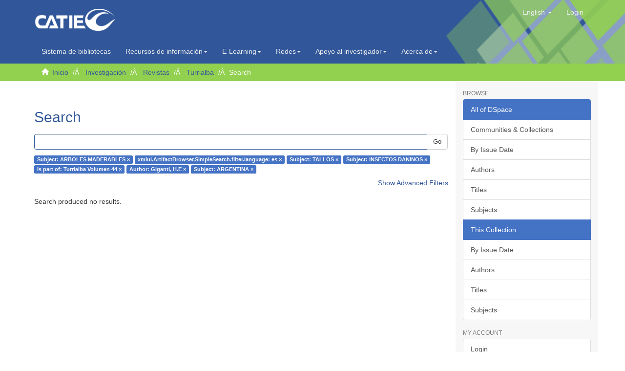

--- FILE ---
content_type: text/html;charset=utf-8
request_url: https://repositorio.catie.ac.cr/handle/11554/11367/discover?filtertype_0=language&filtertype_1=subject&filtertype_2=subject&filter_relational_operator_1=equals&filtertype_3=ispartof&filter_relational_operator_0=equals&filtertype_4=author&filter_2=INSECTOS+DANINOS&filter_relational_operator_3=equals&filtertype_5=subject&filter_1=TALLOS&filter_relational_operator_2=equals&filter_0=es&filter_relational_operator_5=equals&filter_relational_operator_4=equals&filter_5=ARGENTINA&filter_4=Giganti%2C+H.E&filter_3=Turrialba+Volumen+44&filtertype=subject&filter_relational_operator=equals&filter=ARBOLES+MADERABLES
body_size: 6383
content:
<!DOCTYPE html>
            <!--[if lt IE 7]> <html class="no-js lt-ie9 lt-ie8 lt-ie7" lang="en"> <![endif]-->
            <!--[if IE 7]>    <html class="no-js lt-ie9 lt-ie8" lang="en"> <![endif]-->
            <!--[if IE 8]>    <html class="no-js lt-ie9" lang="en"> <![endif]-->
            <!--[if gt IE 8]><!--> <html class="no-js" lang="en"> <!--<![endif]-->
            <head><META http-equiv="Content-Type" content="text/html; charset=UTF-8">
<meta content="text/html; charset=UTF-8" http-equiv="Content-Type">
<script src="https://www.googletagmanager.com/gtag/js?id=G-7ZCNPH12PH"></script><script>
                window.dataLayer = window.dataLayer || [];
                function gtag(){dataLayer.push(arguments);}
                gtag('js', new Date());

                gtag('config', 'G-7ZCNPH12PH');
            </script>
<meta content="IE=edge,chrome=1" http-equiv="X-UA-Compatible">
<meta content="width=device-width,initial-scale=1" name="viewport">
<link rel="shortcut icon" href="/themes/Mirage2/images/catie-favicon.ico">
<link rel="apple-touch-icon" href="/themes/Mirage2/images/catie-favicon.ico">
<meta name="Generator" content="DSpace 6.3">
<meta name="ROBOTS" content="NOINDEX, FOLLOW">
<link type="text/css" rel="stylesheet" href="https://fonts.googleapis.com/css?family=Ubuntu:400,700">
<link crossorigin="anonymous" integrity="sha384-UHRtZLI+pbxtHCWp1t77Bi1L4ZtiqrqD80Kn4Z8NTSRyMA2Fd33n5dQ8lWUE00s/" href="https://use.fontawesome.com/releases/v5.6.3/css/all.css" rel="stylesheet">
<link href="/themes/Mirage2/styles/main.css" rel="stylesheet">
<link type="application/opensearchdescription+xml" rel="search" href="https://repositorio.catie.ac.cr:443/open-search/description.xml" title="DSpace">
<script>
                //Clear default text of empty text areas on focus
                function tFocus(element)
                {
                if (element.value == ' '){element.value='';}
                }
                //Clear default text of empty text areas on submit
                function tSubmit(form)
                {
                var defaultedElements = document.getElementsByTagName("textarea");
                for (var i=0; i != defaultedElements.length; i++){
                if (defaultedElements[i].value == ' '){
                defaultedElements[i].value='';}}
                }
                //Disable pressing 'enter' key to submit a form (otherwise pressing 'enter' causes a submission to start over)
                function disableEnterKey(e)
                {
                var key;

                if(window.event)
                key = window.event.keyCode;     //Internet Explorer
                else
                key = e.which;     //Firefox and Netscape

                if(key == 13)  //if "Enter" pressed, then disable!
                return false;
                else
                return true;
                }
            </script><!--[if lt IE 9]>
                <script src="/themes/Mirage2/vendor/html5shiv/dist/html5shiv.js"> </script>
                <script src="/themes/Mirage2/vendor/respond/dest/respond.min.js"> </script>
                <![endif]--><script src="/themes/Mirage2/vendor/modernizr/modernizr.js"> </script>
<title>Search</title>
<script src="https://static.addtoany.com/menu/page.js"></script>
</head><body>
<header>
<div role="navigation" class="navbar navbar-default navbar-static-top">
<div class="container">
<img style="position: absolute;right: 0;width: 29%;height: 162%;" src="/themes/Mirage2/images/head1.png" class="img-responsive"><div class="navbar-header">
<button data-toggle="offcanvas" class="navbar-toggle" type="button"><span class="sr-only">Toggle navigation</span><span class="icon-bar"></span><span class="icon-bar"></span><span class="icon-bar"></span></button><a class="navbar-brand" href="/"><img src="/themes/Mirage2/images/catie-logo.png" class="img-responsive"></a>
<div class="navbar-header pull-right visible-xs hidden-sm hidden-md hidden-lg">
<ul class="nav nav-pills pull-left ">
<li class="dropdown" id="ds-language-selection-xs">
<button data-toggle="dropdown" class="dropdown-toggle navbar-toggle navbar-link" role="button" href="#" id="language-dropdown-toggle-xs"><b aria-hidden="true" class="visible-xs glyphicon glyphicon-globe"></b></button>
<ul data-no-collapse="true" aria-labelledby="language-dropdown-toggle-xs" role="menu" class="dropdown-menu pull-right">
<li role="presentation">
<a href="https://repositorio.catie.ac.cr:443/handle/11554/11367/discover?locale-attribute=es">espa&ntilde;ol</a>
</li>
<li role="presentation" class="disabled">
<a href="https://repositorio.catie.ac.cr:443/handle/11554/11367/discover?locale-attribute=en">English</a>
</li>
<li role="presentation">
<a href="https://repositorio.catie.ac.cr:443/handle/11554/11367/discover?locale-attribute=fr">fran&ccedil;ais</a>
</li>
<li role="presentation">
<a href="https://repositorio.catie.ac.cr:443/handle/11554/11367/discover?locale-attribute=pt_BR">portugu&ecirc;s (Brasil)</a>
</li>
</ul>
</li>
<li>
<form method="get" action="/login" style="display: inline">
<button class="navbar-toggle navbar-link"><b aria-hidden="true" class="visible-xs glyphicon glyphicon-user"></b></button>
</form>
</li>
</ul>
</div>
</div>
<div class="navbar-header pull-right hidden-xs">
<ul class="nav navbar-nav pull-left">
<li class="dropdown" id="ds-language-selection">
<a data-toggle="dropdown" class="dropdown-toggle" role="button" href="#" id="language-dropdown-toggle"><span class="hidden-xs">English&nbsp;<b class="caret"></b></span></a>
<ul data-no-collapse="true" aria-labelledby="language-dropdown-toggle" role="menu" class="dropdown-menu pull-right">
<li role="presentation">
<a href="?filtertype_0=language&filtertype_1=subject&filtertype_2=subject&filter_relational_operator_1=equals&filtertype_3=ispartof&filter_relational_operator_0=equals&filtertype_4=author&filter_2=INSECTOS+DANINOS&filter_relational_operator_3=equals&filtertype_5=subject&filter_1=TALLOS&filter_relational_operator_2=equals&filter_0=es&filter_relational_operator_5=equals&filter_relational_operator_4=equals&filter_5=ARGENTINA&filter_4=Giganti%2C+H.E&filter_3=Turrialba+Volumen+44&filtertype=subject&filter_relational_operator=equals&filter=ARBOLES+MADERABLES&locale-attribute=es">espa&ntilde;ol</a>
</li>
<li role="presentation" class="disabled">
<a href="?filtertype_0=language&filtertype_1=subject&filtertype_2=subject&filter_relational_operator_1=equals&filtertype_3=ispartof&filter_relational_operator_0=equals&filtertype_4=author&filter_2=INSECTOS+DANINOS&filter_relational_operator_3=equals&filtertype_5=subject&filter_1=TALLOS&filter_relational_operator_2=equals&filter_0=es&filter_relational_operator_5=equals&filter_relational_operator_4=equals&filter_5=ARGENTINA&filter_4=Giganti%2C+H.E&filter_3=Turrialba+Volumen+44&filtertype=subject&filter_relational_operator=equals&filter=ARBOLES+MADERABLES&locale-attribute=en">English</a>
</li>
<li role="presentation">
<a href="?filtertype_0=language&filtertype_1=subject&filtertype_2=subject&filter_relational_operator_1=equals&filtertype_3=ispartof&filter_relational_operator_0=equals&filtertype_4=author&filter_2=INSECTOS+DANINOS&filter_relational_operator_3=equals&filtertype_5=subject&filter_1=TALLOS&filter_relational_operator_2=equals&filter_0=es&filter_relational_operator_5=equals&filter_relational_operator_4=equals&filter_5=ARGENTINA&filter_4=Giganti%2C+H.E&filter_3=Turrialba+Volumen+44&filtertype=subject&filter_relational_operator=equals&filter=ARBOLES+MADERABLES&locale-attribute=fr">fran&ccedil;ais</a>
</li>
<li role="presentation">
<a href="?filtertype_0=language&filtertype_1=subject&filtertype_2=subject&filter_relational_operator_1=equals&filtertype_3=ispartof&filter_relational_operator_0=equals&filtertype_4=author&filter_2=INSECTOS+DANINOS&filter_relational_operator_3=equals&filtertype_5=subject&filter_1=TALLOS&filter_relational_operator_2=equals&filter_0=es&filter_relational_operator_5=equals&filter_relational_operator_4=equals&filter_5=ARGENTINA&filter_4=Giganti%2C+H.E&filter_3=Turrialba+Volumen+44&filtertype=subject&filter_relational_operator=equals&filter=ARBOLES+MADERABLES&locale-attribute=pt_BR">portugu&ecirc;s (Brasil)</a>
</li>
</ul>
</li>
</ul>
<ul class="nav navbar-nav pull-left">
<li>
<a href="/login"><span class="hidden-xs">Login</span></a>
</li>
</ul>
<button type="button" class="navbar-toggle visible-sm" data-toggle="offcanvas"><span class="sr-only">Toggle navigation</span><span class="icon-bar"></span><span class="icon-bar"></span><span class="icon-bar"></span></button>
</div>
</div>
</div>
<div role="navigation" class="navbar-catie navbar-default-catie navbar-static-top">
<div class="container">
<div class="navbar-header">
<div class="navbar-header pull-right hidden-xs">
<ul class="nav navbar-nav ">
<li>
<a target="_blank" href="https://opac.biblioteca.iica.int">Sistema de bibliotecas</a>
</li>
</ul>
<ul class="nav navbar-nav ">
<li class="dropdown">
<a style="text-transform: none;" data-toggle="dropdown" class="dropdown-toggle" href="#">
                                        Recursos de informaci&oacute;n<span class="caret"></span></a>
<ul class="dropdown-menu">
<li>
<a target="_blank" href="https://repositorio.iica.int/">Repositorio IICA</a>
</li>
<li class="divider"></li>
<li>
<a target="_blank" href="https://repositorio.catie.ac.cr/">Repositorio CATIE</a>
</li>
<li class="divider"></li>
<li>
<a style="text-transform: none;" target="_blank" href="https://acceso.biblioteca.iica.int/">Bases de datos internacionales</a>
</li>
<li class="divider"></li>
<li>
<a style="text-transform: none;" target="_blank" href="http://bco.catie.ac.cr:8087/portal-revistas/index.php">Portal de revistas   </a>
</li>
<li class="divider"></li>
<li>
<a target="_blank" href="https://bco.catie.ac.cr:8086/">Librer&iacute;a virtual</a>
</li>
</ul>
</li>
</ul>
<ul class="nav navbar-nav ">
<li class="dropdown">
<a data-toggle="dropdown" class="dropdown-toggle" href="#">
                                        E-Learning<span class="caret"></span></a>
<ul class="dropdown-menu">
<li>
<a target="_blank" href="https://elearning.iica.int/">E-Learning IICA</a>
</li>
<li class="divider"></li>
<li>
<a target="_blank" href="https://aulavirtual.catie.ac.cr/">E-Learning CATIE</a>
</li>
</ul>
</li>
</ul>
<ul class="nav navbar-nav ">
<li class="dropdown">
<a data-toggle="dropdown" class="dropdown-toggle" href="#">
                                        Redes<span class="caret"></span></a>
<ul class="dropdown-menu">
<li>
<a target="_blank" href="https://www.sidalc.net">Alianza SIDALC</a>
</li>
<li class="divider"></li>
<li>
<a target="_blank" href="https://agriperfiles.agri-d.net">Agriperfiles</a>
</li>
</ul>
</li>
</ul>
<ul class="nav navbar-nav ">
<li class="dropdown">
<a style="text-transform: none;" data-toggle="dropdown" class="dropdown-toggle" href="#">
                                        Apoyo al investigador<span class="caret"></span></a>
<ul class="dropdown-menu">
<li>
<a target="_self" href="https://repositorio.catie.ac.cr/discover?filtertype=ispartof&filter_relational_operator=equals&filter=Gu%C3%ADa%20para%20autores">Gu&iacute;a para autores</a>
</li>
<li class="divider"></li>
<li>
<a target="_self" href="https://repositorio.catie.ac.cr/handle/11554/12111">Gu&iacute;a tesis</a>
</li>
<li class="divider"></li>
<li>
<a style="text-transform: none;" target="_self" href="https://repositorio.catie.ac.cr/handle/11554/3780">Reglamento publicaciones</a>
</li>
<li class="divider"></li>
<li>
<a style="text-transform: none;" target="_self" href="https://repositorio.catie.ac.cr/handle/11554/8341">Manual normas de referencia</a>
</li>
</ul>
</li>
</ul>
<ul class="nav navbar-nav ">
<li class="dropdown">
<a style="text-transform: none;" data-toggle="dropdown" class="dropdown-toggle" href="#">
                                        Acerca de<span class="caret"></span></a>
<ul class="dropdown-menu">
<li>
<a style="text-transform: none;" target="_self" href="http://biblioteca.catie.ac.cr">Sobre el sistema de Bibliotecas</a>
</li>
<li class="divider"></li>
<li>
<a style="text-transform: none;" target="_blank" href="#">Preguntas frecuentes</a>
</li>
<li class="divider"></li>
<li>
<a target="_self" href="https://repositorio.catie.ac.cr/feedback">Contactenos</a>
</li>
</ul>
</li>
</ul>
</div>
</div>
</div>
</div>
</header>
<div class="trail-wrapper hidden-print">
<div class="container">
<div class="row">
<div class="col-xs-12">
<div class="breadcrumb dropdown visible-xs">
<a data-toggle="dropdown" class="dropdown-toggle" role="button" href="#" id="trail-dropdown-toggle">Search&nbsp;<b class="caret"></b></a>
<ul aria-labelledby="trail-dropdown-toggle" role="menu" class="dropdown-menu">
<li role="presentation">
<a role="menuitem" href="/"><i aria-hidden="true" class="glyphicon glyphicon-home"></i>&nbsp;
                        Inicio</a>
</li>
<li role="presentation">
<a role="menuitem" href="/handle/11554/10795">Investigaci&oacute;n</a>
</li>
<li role="presentation">
<a role="menuitem" href="/handle/11554/10796">Revistas</a>
</li>
<li role="presentation">
<a role="menuitem" href="/handle/11554/11367">Turrialba</a>
</li>
<li role="presentation" class="disabled">
<a href="#" role="menuitem">Search</a>
</li>
</ul>
</div>
<ul class="breadcrumb hidden-xs">
<li>
<i aria-hidden="true" class="glyphicon glyphicon-home"></i>&nbsp;
            <a href="/">Inicio</a>
</li>
<li>
<a href="/handle/11554/10795">Investigaci&oacute;n</a>
</li>
<li>
<a href="/handle/11554/10796">Revistas</a>
</li>
<li>
<a href="/handle/11554/11367">Turrialba</a>
</li>
<li class="active">Search</li>
</ul>
</div>
</div>
</div>
</div>
<div class="hidden" id="no-js-warning-wrapper">
<div id="no-js-warning">
<div class="notice failure">JavaScript is disabled for your browser. Some features of this site may not work without it.</div>
</div>
</div>
<div class="container" id="main-container">
<div class="row row-offcanvas row-offcanvas-right">
<div class="horizontal-slider clearfix">
<div class="col-xs-12 col-sm-12 col-md-9 main-content">
<style>
													.ds-static-div.row.community-browser-row{
														display:inline-block;
														width:157px;
														margin-left: 0px;
														margin-right: 5px;
														position: relative;
                                                        left: 25%;
														bottom: 89px;   
													}
													
													@media only screen and (min-device-width : 320px)  and (max-device-width : 568px)
                                                    { 
                                                       #ds-search-option{

                                                             display:none;
															 	
                                                                        }
                                                              .ds-static-div.row.community-browser-row{
														
														bottom: 10px;   
													}
													       

                                                             }

													.thumbnail:hover{
														-moz-box-shadow: 0 0 10px #ccc;
														-webkit-box-shadow: 0 0 10px #ccc;
														box-shadow: 5px 5px 10px #ccc;
													}
													
													.page-header {
                                                           padding-bottom: 8px;
                                                        margin: 36px 0 0px;
                                                       margin-top: 36px;
                                                       border-bottom: 1px solid #fff;
                                                              }
                                                          footer > .container {
                                                          padding-top: 0px;
                                                          padding-bottom: 20px;
                                                         border-top: 1px solid #e5e5e5;
                                                         padding-left: 0;
                                                        padding-right: 0;
                                                          position: relative;
                                                              right: 15px;
                                                                   }
													
												</style>
<div>
<h2 class="ds-div-head page-header first-page-header">Search</h2>
<div id="aspect_discovery_SimpleSearch_div_search" class="ds-static-div primary">
<p class="ds-paragraph">
<input id="aspect_discovery_SimpleSearch_field_discovery-json-search-url" class="ds-hidden-field form-control" name="discovery-json-search-url" type="hidden" value="https://repositorio.catie.ac.cr/JSON/discovery/search">
</p>
<p class="ds-paragraph">
<input id="aspect_discovery_SimpleSearch_field_discovery-json-scope" class="ds-hidden-field form-control" name="discovery-json-scope" type="hidden" value="11554/11367">
</p>
<p class="ds-paragraph">
<input id="aspect_discovery_SimpleSearch_field_contextpath" class="ds-hidden-field form-control" name="contextpath" type="hidden" value="">
</p>
<div id="aspect_discovery_SimpleSearch_div_discovery-search-box" class="ds-static-div discoverySearchBox">
<form id="aspect_discovery_SimpleSearch_div_general-query" class="ds-interactive-div discover-search-box" action="discover" method="get" onsubmit="javascript:tSubmit(this);">
<fieldset id="aspect_discovery_SimpleSearch_list_primary-search" class="ds-form-list">
<div class="ds-form-item row">
<div class="col-sm-12">
<p class="input-group">
<input id="aspect_discovery_SimpleSearch_field_query" class="ds-text-field form-control" name="query" type="text" value=""><span class="input-group-btn"><button id="aspect_discovery_SimpleSearch_field_submit" class="ds-button-field btn btn-default search-icon search-icon" name="submit" type="submit">Go</button></span>
</p>
</div>
</div>
<div id="filters-overview-wrapper-squared"></div>
</fieldset>
<p class="ds-paragraph">
<input id="aspect_discovery_SimpleSearch_field_filtertype_0" class="ds-hidden-field form-control" name="filtertype_0" type="hidden" value="subject">
</p>
<p class="ds-paragraph">
<input id="aspect_discovery_SimpleSearch_field_filtertype_1" class="ds-hidden-field form-control" name="filtertype_1" type="hidden" value="language">
</p>
<p class="ds-paragraph">
<input id="aspect_discovery_SimpleSearch_field_filtertype_2" class="ds-hidden-field form-control" name="filtertype_2" type="hidden" value="subject">
</p>
<p class="ds-paragraph">
<input id="aspect_discovery_SimpleSearch_field_filter_relational_operator_1" class="ds-hidden-field form-control" name="filter_relational_operator_1" type="hidden" value="equals">
</p>
<p class="ds-paragraph">
<input id="aspect_discovery_SimpleSearch_field_filtertype_3" class="ds-hidden-field form-control" name="filtertype_3" type="hidden" value="subject">
</p>
<p class="ds-paragraph">
<input id="aspect_discovery_SimpleSearch_field_filter_relational_operator_0" class="ds-hidden-field form-control" name="filter_relational_operator_0" type="hidden" value="equals">
</p>
<p class="ds-paragraph">
<input id="aspect_discovery_SimpleSearch_field_filtertype_4" class="ds-hidden-field form-control" name="filtertype_4" type="hidden" value="ispartof">
</p>
<p class="ds-paragraph">
<input id="aspect_discovery_SimpleSearch_field_filter_2" class="ds-hidden-field form-control" name="filter_2" type="hidden" value="TALLOS">
</p>
<p class="ds-paragraph">
<input id="aspect_discovery_SimpleSearch_field_filter_relational_operator_3" class="ds-hidden-field form-control" name="filter_relational_operator_3" type="hidden" value="equals">
</p>
<p class="ds-paragraph">
<input id="aspect_discovery_SimpleSearch_field_filtertype_5" class="ds-hidden-field form-control" name="filtertype_5" type="hidden" value="author">
</p>
<p class="ds-paragraph">
<input id="aspect_discovery_SimpleSearch_field_filter_1" class="ds-hidden-field form-control" name="filter_1" type="hidden" value="es">
</p>
<p class="ds-paragraph">
<input id="aspect_discovery_SimpleSearch_field_filter_relational_operator_2" class="ds-hidden-field form-control" name="filter_relational_operator_2" type="hidden" value="equals">
</p>
<p class="ds-paragraph">
<input id="aspect_discovery_SimpleSearch_field_filtertype_6" class="ds-hidden-field form-control" name="filtertype_6" type="hidden" value="subject">
</p>
<p class="ds-paragraph">
<input id="aspect_discovery_SimpleSearch_field_filter_0" class="ds-hidden-field form-control" name="filter_0" type="hidden" value="ARBOLES MADERABLES">
</p>
<p class="ds-paragraph">
<input id="aspect_discovery_SimpleSearch_field_filter_relational_operator_5" class="ds-hidden-field form-control" name="filter_relational_operator_5" type="hidden" value="equals">
</p>
<p class="ds-paragraph">
<input id="aspect_discovery_SimpleSearch_field_filter_relational_operator_4" class="ds-hidden-field form-control" name="filter_relational_operator_4" type="hidden" value="equals">
</p>
<p class="ds-paragraph">
<input id="aspect_discovery_SimpleSearch_field_filter_6" class="ds-hidden-field form-control" name="filter_6" type="hidden" value="ARGENTINA">
</p>
<p class="ds-paragraph">
<input id="aspect_discovery_SimpleSearch_field_filter_5" class="ds-hidden-field form-control" name="filter_5" type="hidden" value="Giganti, H.E">
</p>
<p class="ds-paragraph">
<input id="aspect_discovery_SimpleSearch_field_filter_relational_operator_6" class="ds-hidden-field form-control" name="filter_relational_operator_6" type="hidden" value="equals">
</p>
<p class="ds-paragraph">
<input id="aspect_discovery_SimpleSearch_field_filter_4" class="ds-hidden-field form-control" name="filter_4" type="hidden" value="Turrialba Volumen 44">
</p>
<p class="ds-paragraph">
<input id="aspect_discovery_SimpleSearch_field_filter_3" class="ds-hidden-field form-control" name="filter_3" type="hidden" value="INSECTOS DANINOS">
</p>
</form>
<form id="aspect_discovery_SimpleSearch_div_search-filters" class="ds-interactive-div discover-filters-box " action="discover" method="get" onsubmit="javascript:tSubmit(this);">
<div class="ds-static-div clearfix">
<p class="ds-paragraph pull-right">
<a href="#" class="show-advanced-filters">Show Advanced Filters</a><a href="#" class="hide-advanced-filters hidden">Hide Advanced Filters</a>
</p>
</div>
<h3 class="ds-div-head discovery-filters-wrapper-head hidden">Filters</h3>
<div id="aspect_discovery_SimpleSearch_div_discovery-filters-wrapper" class="ds-static-div  hidden">
<p class="ds-paragraph">Use filters to refine the search results.</p>
<script type="text/javascript">
                if (!window.DSpace) {
                    window.DSpace = {};
                }
                if (!window.DSpace.discovery) {
                    window.DSpace.discovery = {};
                }
                if (!window.DSpace.discovery.filters) {
                    window.DSpace.discovery.filters = [];
                }
                window.DSpace.discovery.filters.push({
                    type: 'subject',
                    relational_operator: 'equals',
                    query: 'ARBOLES MADERABLES',
                });
            </script><script type="text/javascript">
                if (!window.DSpace) {
                    window.DSpace = {};
                }
                if (!window.DSpace.discovery) {
                    window.DSpace.discovery = {};
                }
                if (!window.DSpace.discovery.filters) {
                    window.DSpace.discovery.filters = [];
                }
                window.DSpace.discovery.filters.push({
                    type: 'language',
                    relational_operator: 'equals',
                    query: 'es',
                });
            </script><script type="text/javascript">
                if (!window.DSpace) {
                    window.DSpace = {};
                }
                if (!window.DSpace.discovery) {
                    window.DSpace.discovery = {};
                }
                if (!window.DSpace.discovery.filters) {
                    window.DSpace.discovery.filters = [];
                }
                window.DSpace.discovery.filters.push({
                    type: 'subject',
                    relational_operator: 'equals',
                    query: 'TALLOS',
                });
            </script><script type="text/javascript">
                if (!window.DSpace) {
                    window.DSpace = {};
                }
                if (!window.DSpace.discovery) {
                    window.DSpace.discovery = {};
                }
                if (!window.DSpace.discovery.filters) {
                    window.DSpace.discovery.filters = [];
                }
                window.DSpace.discovery.filters.push({
                    type: 'subject',
                    relational_operator: 'equals',
                    query: 'INSECTOS DANINOS',
                });
            </script><script type="text/javascript">
                if (!window.DSpace) {
                    window.DSpace = {};
                }
                if (!window.DSpace.discovery) {
                    window.DSpace.discovery = {};
                }
                if (!window.DSpace.discovery.filters) {
                    window.DSpace.discovery.filters = [];
                }
                window.DSpace.discovery.filters.push({
                    type: 'ispartof',
                    relational_operator: 'equals',
                    query: 'Turrialba Volumen 44',
                });
            </script><script type="text/javascript">
                if (!window.DSpace) {
                    window.DSpace = {};
                }
                if (!window.DSpace.discovery) {
                    window.DSpace.discovery = {};
                }
                if (!window.DSpace.discovery.filters) {
                    window.DSpace.discovery.filters = [];
                }
                window.DSpace.discovery.filters.push({
                    type: 'author',
                    relational_operator: 'equals',
                    query: 'Giganti, H.E',
                });
            </script><script type="text/javascript">
                if (!window.DSpace) {
                    window.DSpace = {};
                }
                if (!window.DSpace.discovery) {
                    window.DSpace.discovery = {};
                }
                if (!window.DSpace.discovery.filters) {
                    window.DSpace.discovery.filters = [];
                }
                window.DSpace.discovery.filters.push({
                    type: 'subject',
                    relational_operator: 'equals',
                    query: 'ARGENTINA',
                });
            </script><script type="text/javascript">
                if (!window.DSpace) {
                    window.DSpace = {};
                }
                if (!window.DSpace.discovery) {
                    window.DSpace.discovery = {};
                }
                if (!window.DSpace.discovery.filters) {
                    window.DSpace.discovery.filters = [];
                }
            </script><script>
            if (!window.DSpace.i18n) {
                window.DSpace.i18n = {};
            } 
            if (!window.DSpace.i18n.discovery) {
                window.DSpace.i18n.discovery = {};
            }
        
                    if (!window.DSpace.i18n.discovery.filtertype) {
                        window.DSpace.i18n.discovery.filtertype = {};
                    }
                window.DSpace.i18n.discovery.filtertype['title']='Title';window.DSpace.i18n.discovery.filtertype['author']='Author';window.DSpace.i18n.discovery.filtertype['subject']='Subject';window.DSpace.i18n.discovery.filtertype['type']='xmlui.ArtifactBrowser.SimpleSearch.filter.type';window.DSpace.i18n.discovery.filtertype['classification']='xmlui.ArtifactBrowser.SimpleSearch.filter.classification';window.DSpace.i18n.discovery.filtertype['representation']='xmlui.ArtifactBrowser.SimpleSearch.filter.representation';window.DSpace.i18n.discovery.filtertype['dateIssued']='Date issued';window.DSpace.i18n.discovery.filtertype['ispartof']='Is part of';window.DSpace.i18n.discovery.filtertype['language']='xmlui.ArtifactBrowser.SimpleSearch.filter.language';window.DSpace.i18n.discovery.filtertype['has_content_in_original_bundle']='Digital';window.DSpace.i18n.discovery.filtertype['original_bundle_filenames']='Filename';window.DSpace.i18n.discovery.filtertype['original_bundle_descriptions']='File description';
                    if (!window.DSpace.i18n.discovery.filter_relational_operator) {
                        window.DSpace.i18n.discovery.filter_relational_operator = {};
                    }
                window.DSpace.i18n.discovery.filter_relational_operator['contains']='Contains';window.DSpace.i18n.discovery.filter_relational_operator['equals']='Equals';window.DSpace.i18n.discovery.filter_relational_operator['authority']='ID';window.DSpace.i18n.discovery.filter_relational_operator['notcontains']='Not Contains';window.DSpace.i18n.discovery.filter_relational_operator['notequals']='Not Equals';window.DSpace.i18n.discovery.filter_relational_operator['notauthority']='Not ID';</script>
<div id="aspect_discovery_SimpleSearch_row_filter-controls" class="ds-form-item apply-filter">
<div>
<div class="">
<p class="btn-group">
<button id="aspect_discovery_SimpleSearch_field_submit_reset_filter" class="ds-button-field btn btn-default discovery-reset-filter-button discovery-reset-filter-button" name="submit_reset_filter" type="submit">Reset</button><button class="ds-button-field btn btn-default discovery-add-filter-button visible-xs discovery-add-filter-button visible-xs " name="submit_add_filter" type="submit">Add New Filter</button><button id="aspect_discovery_SimpleSearch_field_submit_apply_filter" class="ds-button-field btn btn-default discovery-apply-filter-button discovery-apply-filter-button" name="submit_apply_filter" type="submit">Apply</button>
</p>
</div>
</div>
</div>
</div>
</form>
</div>
<form id="aspect_discovery_SimpleSearch_div_main-form" class="ds-interactive-div " action="/handle/11554/11367/discover" method="post" onsubmit="javascript:tSubmit(this);">
<p class="ds-paragraph">
<input id="aspect_discovery_SimpleSearch_field_search-result" class="ds-hidden-field form-control" name="search-result" type="hidden" value="true">
</p>
<p class="ds-paragraph">
<input id="aspect_discovery_SimpleSearch_field_query" class="ds-hidden-field form-control" name="query" type="hidden" value="">
</p>
<p class="ds-paragraph">
<input id="aspect_discovery_SimpleSearch_field_current-scope" class="ds-hidden-field form-control" name="current-scope" type="hidden" value="11554/11367">
</p>
<p class="ds-paragraph">
<input id="aspect_discovery_SimpleSearch_field_filtertype_0" class="ds-hidden-field form-control" name="filtertype_0" type="hidden" value="subject">
</p>
<p class="ds-paragraph">
<input id="aspect_discovery_SimpleSearch_field_filtertype_1" class="ds-hidden-field form-control" name="filtertype_1" type="hidden" value="language">
</p>
<p class="ds-paragraph">
<input id="aspect_discovery_SimpleSearch_field_filtertype_2" class="ds-hidden-field form-control" name="filtertype_2" type="hidden" value="subject">
</p>
<p class="ds-paragraph">
<input id="aspect_discovery_SimpleSearch_field_filter_relational_operator_1" class="ds-hidden-field form-control" name="filter_relational_operator_1" type="hidden" value="equals">
</p>
<p class="ds-paragraph">
<input id="aspect_discovery_SimpleSearch_field_filtertype_3" class="ds-hidden-field form-control" name="filtertype_3" type="hidden" value="subject">
</p>
<p class="ds-paragraph">
<input id="aspect_discovery_SimpleSearch_field_filter_relational_operator_0" class="ds-hidden-field form-control" name="filter_relational_operator_0" type="hidden" value="equals">
</p>
<p class="ds-paragraph">
<input id="aspect_discovery_SimpleSearch_field_filtertype_4" class="ds-hidden-field form-control" name="filtertype_4" type="hidden" value="ispartof">
</p>
<p class="ds-paragraph">
<input id="aspect_discovery_SimpleSearch_field_filter_2" class="ds-hidden-field form-control" name="filter_2" type="hidden" value="TALLOS">
</p>
<p class="ds-paragraph">
<input id="aspect_discovery_SimpleSearch_field_filter_relational_operator_3" class="ds-hidden-field form-control" name="filter_relational_operator_3" type="hidden" value="equals">
</p>
<p class="ds-paragraph">
<input id="aspect_discovery_SimpleSearch_field_filtertype_5" class="ds-hidden-field form-control" name="filtertype_5" type="hidden" value="author">
</p>
<p class="ds-paragraph">
<input id="aspect_discovery_SimpleSearch_field_filter_1" class="ds-hidden-field form-control" name="filter_1" type="hidden" value="es">
</p>
<p class="ds-paragraph">
<input id="aspect_discovery_SimpleSearch_field_filter_relational_operator_2" class="ds-hidden-field form-control" name="filter_relational_operator_2" type="hidden" value="equals">
</p>
<p class="ds-paragraph">
<input id="aspect_discovery_SimpleSearch_field_filtertype_6" class="ds-hidden-field form-control" name="filtertype_6" type="hidden" value="subject">
</p>
<p class="ds-paragraph">
<input id="aspect_discovery_SimpleSearch_field_filter_0" class="ds-hidden-field form-control" name="filter_0" type="hidden" value="ARBOLES MADERABLES">
</p>
<p class="ds-paragraph">
<input id="aspect_discovery_SimpleSearch_field_filter_relational_operator_5" class="ds-hidden-field form-control" name="filter_relational_operator_5" type="hidden" value="equals">
</p>
<p class="ds-paragraph">
<input id="aspect_discovery_SimpleSearch_field_filter_relational_operator_4" class="ds-hidden-field form-control" name="filter_relational_operator_4" type="hidden" value="equals">
</p>
<p class="ds-paragraph">
<input id="aspect_discovery_SimpleSearch_field_filter_6" class="ds-hidden-field form-control" name="filter_6" type="hidden" value="ARGENTINA">
</p>
<p class="ds-paragraph">
<input id="aspect_discovery_SimpleSearch_field_filter_5" class="ds-hidden-field form-control" name="filter_5" type="hidden" value="Giganti, H.E">
</p>
<p class="ds-paragraph">
<input id="aspect_discovery_SimpleSearch_field_filter_relational_operator_6" class="ds-hidden-field form-control" name="filter_relational_operator_6" type="hidden" value="equals">
</p>
<p class="ds-paragraph">
<input id="aspect_discovery_SimpleSearch_field_filter_4" class="ds-hidden-field form-control" name="filter_4" type="hidden" value="Turrialba Volumen 44">
</p>
<p class="ds-paragraph">
<input id="aspect_discovery_SimpleSearch_field_filter_3" class="ds-hidden-field form-control" name="filter_3" type="hidden" value="INSECTOS DANINOS">
</p>
<p class="ds-paragraph">
<input id="aspect_discovery_SimpleSearch_field_rpp" class="ds-hidden-field form-control" name="rpp" type="hidden" value="10">
</p>
<p class="ds-paragraph">
<input id="aspect_discovery_SimpleSearch_field_sort_by" class="ds-hidden-field form-control" name="sort_by" type="hidden" value="score">
</p>
<p class="ds-paragraph">
<input id="aspect_discovery_SimpleSearch_field_order" class="ds-hidden-field form-control" name="order" type="hidden" value="desc">
</p>
</form>
<div id="aspect_discovery_SimpleSearch_div_search-results" class="ds-static-div primary">
<p class="ds-paragraph">Search produced no results.</p>
</div>
</div>
</div>
<div class="visible-xs visible-sm">
<footer>
<div class="container">
<img style="max-width: 100%;" usemap="#image-map" src="/themes/Mirage2//images/footerf.jpg" class="img-responsive">
<map name="image-map">
<area shape="rect" coords="713,82,772,136" href="https://www.facebook.com/CATIEOficial/" title="facebook" alt="facebook" target="_blank">
<area shape="rect" coords="777,80,834,138" href="https://twitter.com/CATIEOficial" title="twitter" alt="twitter" target="_blank">
<area shape="rect" coords="842,82,896,138" href="https://es.wikipedia.org/wiki/Centro_Agron%C3%B3mico_Tropical_de_Investigaci%C3%B3n_y_Ense%C3%B1anza" title="wiki" alt="wiki" target="_blank">
<area shape="rect" coords="905,82,961,138" href="https://www.linkedin.com/in/catie-oficial-754625a9" title="linkedin" alt="linkedin" target="_blank">
<area shape="rect" coords="967,84,1030,139" href="http://www.youtube.com/user/CATIEcanal" title="youtube" alt="youtube" target="_blank">
<area shape="rect" coords="1037,84,1091,138" href="https://www.instagram.com/catieoficial/" title="instegram" alt="instegram" target="_blank">
</map>
</img></div>
</footer>
</div>
</div>
<div role="navigation" id="sidebar" class="col-xs-6 col-sm-3 sidebar-offcanvas">
<div class="word-break hidden-print" id="ds-options">
<h2 class="ds-option-set-head  h6">Browse</h2>
<div id="aspect_viewArtifacts_Navigation_list_browse" class="list-group">
<a class="list-group-item active"><span class="h5 list-group-item-heading  h5">All of DSpace</span></a><a href="/community-list" class="list-group-item ds-option">Communities &amp; Collections</a><a href="/browse?type=dateissued" class="list-group-item ds-option">By Issue Date</a><a href="/browse?type=author" class="list-group-item ds-option">Authors</a><a href="/browse?type=title" class="list-group-item ds-option">Titles</a><a href="/browse?type=subject" class="list-group-item ds-option">Subjects</a><a class="list-group-item active"><span class="h5 list-group-item-heading  h5">This Collection</span></a><a href="/handle/11554/11367/browse?type=dateissued" class="list-group-item ds-option">By Issue Date</a><a href="/handle/11554/11367/browse?type=author" class="list-group-item ds-option">Authors</a><a href="/handle/11554/11367/browse?type=title" class="list-group-item ds-option">Titles</a><a href="/handle/11554/11367/browse?type=subject" class="list-group-item ds-option">Subjects</a>
</div>
<h2 class="ds-option-set-head  h6">My Account</h2>
<div id="aspect_viewArtifacts_Navigation_list_account" class="list-group">
<a href="/login" class="list-group-item ds-option">Login</a><a href="/register" class="list-group-item ds-option">Register</a>
</div>
<div id="aspect_viewArtifacts_Navigation_list_context" class="list-group"></div>
<div id="aspect_viewArtifacts_Navigation_list_administrative" class="list-group"></div>
<div id="aspect_discovery_Navigation_list_discovery" class="list-group"></div>
<div id="aspect_statisticsGoogleAnalytics_Navigation_list_statistics" class="list-group"></div>
</div>
</div>
</div>
</div>
<div class="hidden-xs hidden-sm">
<footer>
<div class="container">
<img style="max-width: 100%;" usemap="#image-map" src="/themes/Mirage2//images/footerf.jpg" class="img-responsive">
<map name="image-map">
<area shape="rect" coords="713,82,772,136" href="https://www.facebook.com/CATIEOficial/" title="facebook" alt="facebook" target="_blank">
<area shape="rect" coords="777,80,834,138" href="https://twitter.com/CATIEOficial" title="twitter" alt="twitter" target="_blank">
<area shape="rect" coords="842,82,896,138" href="https://es.wikipedia.org/wiki/Centro_Agron%C3%B3mico_Tropical_de_Investigaci%C3%B3n_y_Ense%C3%B1anza" title="wiki" alt="wiki" target="_blank">
<area shape="rect" coords="905,82,961,138" href="https://www.linkedin.com/in/catie-oficial-754625a9" title="linkedin" alt="linkedin" target="_blank">
<area shape="rect" coords="967,84,1030,139" href="http://www.youtube.com/user/CATIEcanal" title="youtube" alt="youtube" target="_blank">
<area shape="rect" coords="1037,84,1091,138" href="https://www.instagram.com/catieoficial/" title="instegram" alt="instegram" target="_blank">
</map>
</img></div>
</footer>
</div>
</div>
<script type="text/javascript">
                         if(typeof window.publication === 'undefined'){
                            window.publication={};
                          };
                        window.publication.contextPath= '';window.publication.themePath= '/themes/Mirage2/';</script><script>if(!window.DSpace){window.DSpace={};}window.DSpace.context_path='';window.DSpace.theme_path='/themes/Mirage2/';</script><script src="/themes/Mirage2/scripts/theme.js"> </script><script src="/static/js/discovery/discovery-results.js"> </script><script>
                (function(i,s,o,g,r,a,m){i['GoogleAnalyticsObject']=r;i[r]=i[r]||function(){
                (i[r].q=i[r].q||[]).push(arguments)},i[r].l=1*new Date();a=s.createElement(o),
                m=s.getElementsByTagName(o)[0];a.async=1;a.src=g;m.parentNode.insertBefore(a,m)
                })(window,document,'script','//www.google-analytics.com/analytics.js','ga');

                ga('create', 'UA-68927876-1', 'repositorio.catie.ac.cr');
                ga('send', 'pageview');
            </script>
</body></html>
